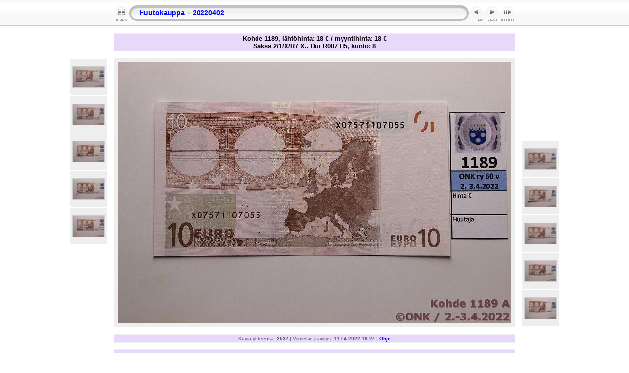

--- FILE ---
content_type: text/html
request_url: http://www.oulunnumismaatikot.fi/huutokaupat/kuvat/20220402/slides/k-1189-a.html
body_size: 11630
content:
<!DOCTYPE html PUBLIC "-//W3C//DTD XHTML 1.0 Transitional//EN" "http://www.w3.org/TR/xhtml1/DTD/xhtml1-transitional.dtd">
<html xmlns="http://www.w3.org/1999/xhtml" lang="fi" xml:lang="fi">
<!-- saved from url=(0014)about:internet -->
<!-- saved from url=(0014)about:internet -->
<head>
<meta http-equiv="Content-Type" content="text/html;charset=ISO-8859-1" />
<meta name="Keywords" content="photo,album,gallery,k-1189-a,k-1189-a" />
<meta name="Description" content="Kohde 1189, lähtöhinta: 18 &euro; / myyntihinta: 18 &euro; Saksa 2/1/X/R7 X.. Dui R007 H5, kunto: 8" />
<meta http-equiv="Page-Enter" content="blendTrans(Duration=0.5)" />
<meta http-equiv="Page-Exit" content="blendTrans(Duration=0.5)" />
<title>Huutokauppa/20220402/k-1189-a</title>
<script type="text/javascript">
/* <![CDATA[ */
function preventDefault(e) {
	if (document.addEventListener) e.preventDefault();
	else e.returnValue=false;
	return false;
}
function keypress(e) {
	if(typeof _jaWidgetFocus != 'undefined' && _jaWidgetFocus) return true;
	if(document.activeElement && document.activeElement.nodeName == 'input') return true;
	if(!e) var e=window.event;
	if(e.keyCode) keyCode=e.keyCode; 
	else if(e.which) keyCode=e.which;
	switch(keyCode) {
		case 8: window.location="../index38.html"; return preventDefault(e); break;
		case 63235: case 39: window.location="k-1190-a.html"+""; return preventDefault(e); break;
		case 63234: case 37: window.location="k-1188-a.html"+""; return preventDefault(e); break;
		case 63273: case 36: window.location="k-0001-a.html"+""; return preventDefault(e); break;
		case 63275: case 35: window.location="k-1650-a.html"+""; return preventDefault(e); break;
		case 32: show_down(); setTimeout('show_out()', 200); return preventDefault(e); break;
	}
	return true;
}
function setuplisteners() {
	var isFF = navigator.userAgent.indexOf('Gecko') > -1 && navigator.userAgent.indexOf('KHTML') == -1;
	if (document.addEventListener) {
		document.addEventListener('keypress',keypress,false);
	}
	else if (document.attachEvent) {
		document.attachEvent('onkeydown',keypress);
		
	}
}
idx0 = new Image(31,31); idx0.src = "../res/idx.gif";
idx1 = new Image(31,31); idx1.src = "../res/idx1.gif";
next0 = new Image(31,31);next0.src = "../res/next.gif";
next1 = new Image(31,31);next1.src = "../res/next1.gif";
prev0 = new Image(31,31);prev0.src = "../res/prev.gif";
prev1 = new Image(31,31);prev1.src = "../res/prev1.gif";
show0 = new Image(31,31);show0.src = "../res/show.gif";
show1 = new Image(31,31);show1.src = "../res/show1.gif";
stop0 = new Image(31,31);stop0.src = "../res/stop.gif";
stop1 = new Image(31,31);stop1.src = "../res/stop1.gif";

var show_param = -1;
if (window.location.search.length > 1) {
	var parms = window.location.search.substring(1,location.search.length).split("&");
	for (var i = 0; i < parms.length; i++) {		
		if(parms[i].substring(0, parms[i].indexOf("=")) == "show_param") 
			delay = show_param = parms[i].substring(parms[i].indexOf("=") + 1, parms[i].length);
	}
}
var show_delay = show_param;
function show_timer() {
	if (show_delay >= 0) {
		show_delay--;
		if (show_delay < 0 && show_param > 0) {
			window.location="k-1190-a.html?show_param=" + show_param + "";
		}
		else if(show_param > 0) 
			window.status='Time left: '+(show_delay + 1)+' s';
	}
	setTimeout('show_timer()', 1000);	
}
function show_over() {
	document.getElementById("show").src = (show_param >= 0)? stop1.src : show1.src;
	window.status = 'Aloita/Lopeta esitys - Kaksoisnäpäytä nopeuden vaihtamiseksi';
}
function show_out() {
	document.getElementById("show").src = (show_param >= 0)? stop0.src : show0.src;
}
function show_down() {
	el = document.getElementById("show");
	if (show_param >= 0) { 
		show_param = -1; 
		el.src = stop1.src; 
		window.status=''; 
	} 
	else { 
		show_param = 3; 
		el.src = show1.src; 
	} 
	show_delay = show_param; 
}
function change_delay() {
	delay = prompt('Viive', (show_param < 0)? 3 : show_param);
	show_param = show_delay = delay; 
	document.getElementById("show").src = show1.src;
}
window.onload = function() {
	setuplisteners();
	show_timer(); show_out();
};
/* ]]> */
</script>


<link rel="stylesheet" type="text/css" href="../res/styles.css" />
</head>

<body id="body">
<div style="margin-left:auto; margin-right:auto; padding-bottom:10px; text-align:center;">
<table style="height:54px;" align="center" cellspacing="0" cellpadding="0" border="0">
<tr><td>
<!-- Header of slide pages -->
<table style="width:816px;" align="center" cellspacing="0" cellpadding="0" border="0">
<tr>
<td style="width:31px;">
  <a href="../index38.html"><img style="border:0;" src="../res/idx.gif" onmouseover="this.src=idx1.src" onmouseout="this.src=idx0.src" width="31" height="31" title=" Etusivu " alt="Up" id="idx" /></a></td>
<td style="width:20px;">
  <img style="border:0;" src="../res/hdr_left.gif" width="20" height="31" alt="" /></td>
<td style="text-align:left; background:transparent url(../res/hdr_mid.gif); background-repeat: repeat-x; white-space:nowrap;" class="title"><a href="https://oulunnumismaatikot.fi/huutokauppaan-osallistuminen/" target="_parent">Huutokauppa</a> &raquo; <a href="../index.html">20220402</a> </td>
<td style="width:20px;">
  <img style="border:0;" src="../res/hdr_right.gif" width="20" height="31" alt="" /></td>
<td style="width:31px;">
  <a href="k-1188-a.html"><img style="border:0;" src="../res/prev.gif" onmouseover="this.src=prev1.src" onmouseout="this.src=prev0.src" width="31" height="31" title=" Edellinen kuva " alt="Prev" id="prev" /></a></td>
<td style="width:31px;">
  <a href="k-1190-a.html"><img style="border:0;" src="../res/next.gif" onmouseover="this.src=next1.src" onmouseout="this.src=next0.src" width="31" height="31" title=" Seuraava kuva " alt="Next" id="next" /></a></td>

<td style="width:31px;">
  <a href="javascript:void(0)"><img style="border:0;" src="../res/show.gif" onmouseover="show_over();" onmouseout="show_out();" onmousedown="show_down();" ondblclick="change_delay();" width="31" height="31" title=" Aloita/Lopeta esitys - Kaksoisnäpäytä nopeuden vaihtamiseksi " alt="Slideshow" id="show" /></a></td>
</tr></table>
</td></tr></table>
<br />
<table style="width:816px;" align="center" class="infotable" cellspacing="0" cellpadding="2">
  <tr>
  <td style="text-align:center;" class="smalltxt"><span class="comment">Kohde 1189, lähtöhinta: 18 &euro; / myyntihinta: 18 &euro;<br>Saksa 2/1/X/R7 X.. Dui R007 H5, kunto: 8</span></td>
  
  </tr>
  
</table><br />
<a name="picttop"></a><map name="imagemap" style="text-decoration:none; border:0;" id="imap"><area coords="0,0,266,533" href="k-1188-a.html" alt=" Edellinen kuva " title=" Edellinen kuva " /><area coords="533,0,800,533" href="k-1190-a.html" alt=" Seuraava kuva " title=" Seuraava kuva " /><area coords="266,0,533,266" href="../index38.html" alt=" Etusivu " title=" Etusivu " /><area coords="266,266,533,533" href="../k-1189-a_jpg_orig.html" alt=" Alkuperäinen kuva [k-1189-a.jpg - 161kB] " title=" Alkuperäinen kuva [k-1189-a.jpg - 161kB] " /></map>
<table align="center" border="0" cellspacing="0" cellpadding="0"><tr>
<td style="vertical-align:top;"><table style="width:80px;"><tr><td style="text-align:center; padding:4px; height:66px; border:0px;" class="thumb"><a href="k-1184-b.html"><img src="../thumbs/k-1184-b.jpg" title=" Kohde 1184 (kuva 2/2), lähtöhinta: 18... " alt="k-1184-b" width="64" height="42" class="mthumb" /></a></td></tr><tr><td style="text-align:center; padding:4px; height:66px; border:0px;" class="thumb"><a href="k-1185-a.html"><img src="../thumbs/k-1185-a.jpg" title=" Kohde 1185, lähtöhinta: 16 &euro; /... " alt="k-1185-a" width="64" height="42" class="mthumb" /></a></td></tr><tr><td style="text-align:center; padding:4px; height:66px; border:0px;" class="thumb"><a href="k-1186-a.html"><img src="../thumbs/k-1186-a.jpg" title=" Kohde 1186, lähtöhinta: 16 &euro; /... " alt="k-1186-a" width="64" height="42" class="mthumb" /></a></td></tr><tr><td style="text-align:center; padding:4px; height:66px; border:0px;" class="thumb"><a href="k-1187-a.html"><img src="../thumbs/k-1187-a.jpg" title=" Kohde 1187, lähtöhinta: 40 &euro; /... " alt="k-1187-a" width="64" height="42" class="mthumb" /></a></td></tr><tr><td style="text-align:center; padding:4px; height:66px; border:0px;" class="thumb"><a href="k-1188-a.html"><img src="../thumbs/k-1188-a.jpg" title=" Kohde 1188, lähtöhinta: 30 &euro; /... " alt="k-1188-a" width="64" height="42" class="mthumb" /></a></td></tr></table></td><td style="width:12px">&nbsp;</td>
<td style="text-align:center; width:816px;">
<a href="javascript:void(0)"><img id="slide" src="k-1189-a.jpg" class="slideImage" width="800" height="533" title="" alt="k-1189-a.jpg - Kohde 1189, lähtöhinta: 18 &euro; / myyntihinta: 18 &euro; Saksa 2/1/X/R7 X.. Dui R007 H5, kunto: 8" usemap="#imagemap" /></a></td>
<td style="width:12px">&nbsp;</td><td style="vertical-align:bottom"><table style="width:80px;"><tr><td style="text-align:center; padding:4px; height:66px; border:0px;" class="thumb"><a href="k-1190-a.html"><img src="../thumbs/k-1190-a.jpg" title=" Kohde 1190, lähtöhinta: 30 &euro; /... " alt="k-1190-a" width="64" height="42" class="mthumb" /></a></td></tr><tr><td style="text-align:center; padding:4px; height:66px; border:0px;" class="thumb"><a href="k-1191-a.html"><img src="../thumbs/k-1191-a.jpg" title=" Kohde 1191, lähtöhinta: 18 &euro; /... " alt="k-1191-a" width="64" height="42" class="mthumb" /></a></td></tr><tr><td style="text-align:center; padding:4px; height:66px; border:0px;" class="thumb"><a href="k-1192-a.html"><img src="../thumbs/k-1192-a.jpg" title=" Kohde 1192, lähtöhinta: 30 &euro; /... " alt="k-1192-a" width="64" height="42" class="mthumb" /></a></td></tr><tr><td style="text-align:center; padding:4px; height:66px; border:0px;" class="thumb"><a href="k-1193-a.html"><img src="../thumbs/k-1193-a.jpg" title=" Kohde 1193, lähtöhinta: 50 &euro; /... " alt="k-1193-a" width="64" height="42" class="mthumb" /></a></td></tr><tr><td style="text-align:center; padding:4px; height:66px; border:0px;" class="thumb"><a href="k-1194-a.html"><img src="../thumbs/k-1194-a.jpg" title=" Kohde 1194, lähtöhinta: 16 &euro; /... " alt="k-1194-a" width="64" height="42" class="mthumb" /></a></td></tr></table></td></tr></table>
<br /> <!-- Comment and image data at BOTTOM -->
<table align="center" style="width:816px;" class="infotable" cellspacing="0" cellpadding="2">
  <tr><td style="text-align:center;" class="xsmalltxt">Kuvia yhteensä: <strong>2532</strong> | Viimeisin päivitys: <strong>11.04.2022 18:27</strong> | <a href="javascript:void(0)" onclick="window.open('../help.html','Ohje','toolbar=no,location=no,directories=no,status=no,menubar=no,scrollbars=yes,copyhistory=no,resizable=yes,width=560,height=560')">Ohje</a></td></tr>
</table>
<br />
<table style="width:816px;" align="center" class="infotable" cellspacing="0" cellpadding="2">
<tr><td align="left" class="txt">
<b>Vinkkejä selaamiseen</b>:<br />
- Vieläkin tarkemman kuvan saat klikkaamalla ylläolevaa kuvaa alaosasta keskeltä.<br />
- Kuvia voi selata myös klikkaamalla kuvan oikeaa tai vasenta reunaa.
</td></tr>
</table>
<br />
</div>
<script language="javascript" type="text/javascript">/* <![CDATA[ */
next_image=new Image(); next_image.src="k-1190-a.jpg";
/* ]]> */</script>
<script language="javascript" type="text/javascript">/* <![CDATA[ */
previous_image=new Image(); previous_image.src="k-1188-a.jpg";
/* ]]> */</script>
</body>
</html>


--- FILE ---
content_type: text/css
request_url: http://www.oulunnumismaatikot.fi/huutokaupat/kuvat/20220402/res/styles.css
body_size: 2104
content:
body {
	font-family: Verdana, Arial, sans-serif;
	font-size: 12px;
	color: #888888;
	margin: 0px;
	padding: 0px;
	background: #ffffff url(bg.gif) repeat-x;
}
a:link {
	text-decoration: none;
 	color: blue;
}
a:visited {
	text-decoration: none;
	color: darkblue;
}
a:hover {
	text-decoration: none;
	color: purple;
}


.current {
	font-weight: bold;
 	color: #000000;
	background-color: #eeeeee;
}

.cthumb {
	background-color: #dddddd;
	border: 0px;
}

.thumb {
	background-color: #eeeeee;
	border: 0px;
}

.image { border: 1px solid #cccccc;}
a:link .image {  border-color: #cccccc;}
a:visited .image {  border-color: #cccccc;}
a:hover .image { border-color: #9900ff;}

.mthumb { border: 1px solid #cccccc;}
a:link .mthumb {  border-color: #cccccc;}
a:visited .mthumb {  border-color: #cccccc;}
a:hover .mthumb { border-color: #9900ff;}

.slideImage { border-width: 8px; border: 8px solid; border-color: #eeeeee;}
a:link .slideImage { border-color: #eeeeee;}
a:visited .slideImage { border-color: #eeeeee;}

.title {
	font-size: 120%;
	font-weight: bold;
	color: #CCCCCC;
}

.title a:link {
	text-decoration: none;
	color: blue;
}
.title a:visited {
	text-decoration: none;
	color: darkblue;
}
.title a:hover {
	text-decoration: none;
	color: purple;
}

.infotable {
	border: 1px solid #eeeeee;
	border-collapse: collapse;
	background: #E8D9FB;
}

.infotable a {
	font-weight: bold;
}

.infotable td {
	border: 1px solid #eeeeee;
}

.infotable table {
	border-collapse: separate;
}

.infotable table td {
	border: 0px;
}

.dirname {
	font-size: 100%;
	font-weight: bold;
	color: #888888;
}

.comment {
	color: black;
	font-weight: bold;
	font-size: 100%;
}

.txt {
	color: black;
	font-size: 100%;
	padding: 10px 30px 10px 30px;
}

.smalltxt {
	color: black;
	font-size: 110%;
}

.smalltxt a {
	text-decoration: underline;
}

.xsmalltxt {
	color: #555555;
	font-size: 80%;
}

.newlabel {
	font-size: 70%;
	font-weight: bold;
	color: #000000;
	background-color: #FFCC00;
}
